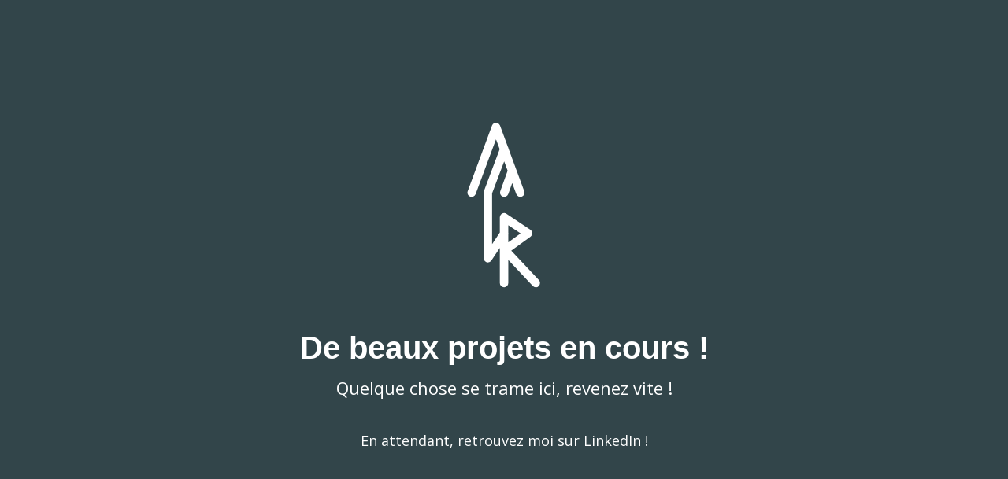

--- FILE ---
content_type: text/html; charset=UTF-8
request_url: https://arnaudleroux.fr/portfolio_category/developpement/
body_size: 1444
content:
<!DOCTYPE html>
<html>
  <head>
  <meta charset="UTF-8">
  <!--[if IE]><meta http-equiv="X-UA-Compatible" content="IE=edge"><![endif]-->
  <meta name="viewport" content="width=device-width, initial-scale=1.0, shrink-to-fit=no">
  <link media="all" href="https://arnaudleroux.fr/wp-content/cache/autoptimize/css/autoptimize_a019cc4659c411ae765b5343a8dfd95e.css" rel="stylesheet"><title>Arnaud Le Roux &#8211; Directeur Artistique Digital &amp; Développeur Front-End &#8211; Nantes</title>
  
  
  <!-- Add Google Fonts -->
<style>
        @import url('https://fonts.googleapis.com/css2?family=Open+Sans&display=swap');
        </style>
  
  
  <style type="text/css">#logo{text-align:center; max-width:100%; height:auto;}a:link{color:#ffffff;text-decoration:none;}a:visited{color:#ffffff;text-decoration:none;}a:hover, a:focus, a:active{color:#ffffff;text-decoration:none;}.cptR-rec_countdown{position:relative;background:#32454a;display:inline-block;line-height:100%;min-height:60px;text-transform:uppercase;text-align:center;margin:0.5em auto;}.wpm_ctp_sep{margin-top:1vw;}header{background:#32454a;}#wpm-cpt-day, #wpm-cpt-hours, #wpm-cpt-minutes, #wpm-cpt-seconds{color:#ffffff;display:block;font-size:6;height:40px;line-height:18px;text-align:center;float:left;margin:0.3em;padding:0px;}#wpm-cpt-days-span, #wpm-cpt-hours-span, #wpm-cpt-minutes-span, #wpm-cpt-seconds-span{color:#ffffff;font-size:10px;padding:25px 5px 0 2px;}.wpm_social ul, li{background:none!important;}.wpm_horizontal li{display:inline-block;list-style:none;margin:5px;opacity:1;}.wpm_horizontal li:hover{opacity:0.5;}.wpm_social{padding:0 45px;text-align:center;}.wpm_newletter{text-align:center;}#countdown{clear:both;margin-left:auto;margin-right:auto;text-align:center;}.footer-basic p a{color:#ffffff;text-decoration:none;}.footer-basic .copyright{margin-top:0px;text-align:center;font-size:13px;color:#aaa;margin-bottom:0;}main{min-height:unset!important;}body{height:100vh !important;display:flex!important;flex-direction:column!important;justify-content:center!important;}footer{padding:0!important;text-align:center;}div#sscontent{margin:5rem 0rem !important;}body{background-color:#32454a;}header{background-color:#32454a;}.wpm_social_icon{float:left;width:32px;margin:0px 5px auto;}.wpm_social ul{margin:10px 0;max-width:100%;padding:0;text-align:center;}.wpm_newletter{}h3{font-family:Open Sans:800;font-size:40px;font-weight:bold;color:#ffffff;line-height:100%;text-align:center;margin:0.5em auto;}p{font-family:"Open Sans", sans-serif;font-size:22px;color:#ffffff;line-height:100%;text-align:center;margin:0.5em auto;padding-left:2%;padding-right:2%;}footer{font-family:"Open Sans", sans-serif;font-size:18px;color:#ffffff;background:#32454a;text-decoration:none;}footer a:link{color:#ffffff;font-size:18px;text-decoration:none;}footer a:visited{color:#ffffff;font-size:18px;text-decoration:none;}footer a:hover{text-decoration:underline;font-size:18px;}</style>

  
  </head>
  <body>
    
    <main id="main" role="main">
      <div id='logo'><img id='wpm-image' src='https://arnaudleroux.fr/wp-content/uploads/2020/10/Logo_Blanc.svg' width='106.5px' height='232.5px' alt='Arnaud Le Roux &#8211; Directeur Artistique Digital &amp; Développeur Front-End &#8211; Nantes Directeur Artistique Digital &amp; Développeur Front-end' title='Arnaud Le Roux &#8211; Directeur Artistique Digital &amp; Développeur Front-End &#8211; Nantes Directeur Artistique Digital &amp; Développeur Front-end'></div>      
      <div id="sscontent">
        <h3>De beaux projets en cours !</h3>
          <p>Quelque chose se trame ici, revenez vite !</p>
          
          
        
      </div>
      <p></p>  
    </main>
    
    <div class="footer-basic">
    <footer>
        <p class="copyright"><a href="https://www.linkedin.com/in/arnodestyo" style="color:white">En attendant, retrouvez moi sur LinkedIn !</a></p>
        </footer>
    </div>
    </body>
</html>
<?php die(); ?>

--- FILE ---
content_type: image/svg+xml
request_url: https://arnaudleroux.fr/wp-content/uploads/2020/10/Logo_Blanc.svg
body_size: 352
content:
<?xml version="1.0" encoding="UTF-8"?> <!-- Generator: Adobe Illustrator 24.3.0, SVG Export Plug-In . SVG Version: 6.00 Build 0) --> <svg xmlns="http://www.w3.org/2000/svg" xmlns:xlink="http://www.w3.org/1999/xlink" version="1.1" id="Calque_1" x="0px" y="0px" viewBox="0 0 71.5 155.4" style="enable-background:new 0 0 71.5 155.4;" xml:space="preserve"> <style type="text/css"> .st0{fill:none;stroke:#FFFFFF;stroke-width:8;stroke-linecap:round;stroke-linejoin:round;} </style> <g id="Logo" transform="translate(-30.634 -27.959)"> <path id="Logo-2" class="st0" d="M66.4,177.7v-61.3l22.6,14.9l-21.8,15.7l29.2,30.7 M51.1,93.3v61.3l15.4-22.9 M66.6,93.3L74,72.9 M51.1,93.3l15.5-40.7 M35.8,93.3l23-61.3l22.9,61.3"></path> </g> </svg> 